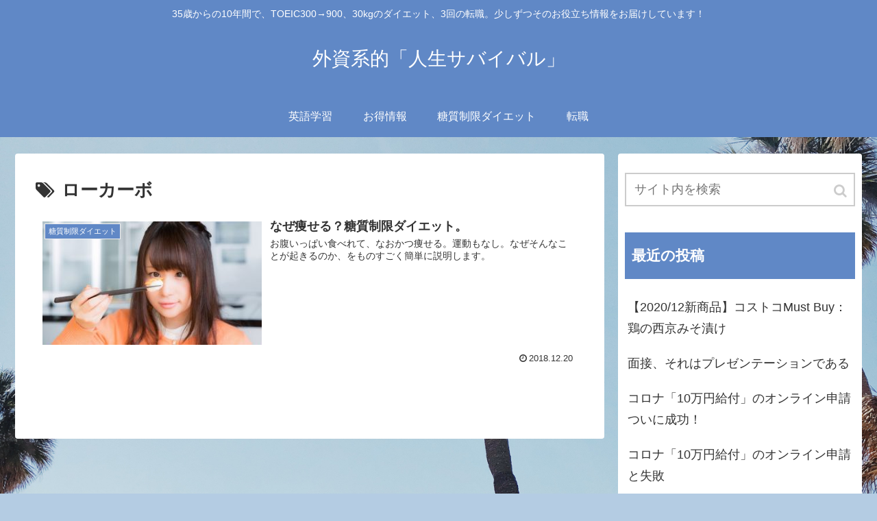

--- FILE ---
content_type: text/html; charset=UTF-8
request_url: https://teddy-gaishi.com/tag/%E3%83%AD%E3%83%BC%E3%82%AB%E3%83%BC%E3%83%9C
body_size: 8970
content:
<!doctype html>
<html lang="ja">

<head>
	<script async src="//pagead2.googlesyndication.com/pagead/js/adsbygoogle.js"></script>
<script>
  (adsbygoogle = window.adsbygoogle || []).push({
    google_ad_client: "ca-pub-5262738683404885",
    enable_page_level_ads: true
  });
</script>
  
  
<meta charset="utf-8">

<meta http-equiv="X-UA-Compatible" content="IE=edge">

<meta name="HandheldFriendly" content="True">
<meta name="MobileOptimized" content="320">
<meta name="viewport" content="width=device-width, initial-scale=1"/>



<title>ローカーボ | 外資系的「人生サバイバル」</title>
<meta name='robots' content='max-image-preview:large' />

<!-- All in One SEO Pack 2.10 by Michael Torbert of Semper Fi Web Designob_start_detected [-1,-1] -->
<link rel="canonical" href="https://teddy-gaishi.com/tag/%e3%83%ad%e3%83%bc%e3%82%ab%e3%83%bc%e3%83%9c" />
			<script >
				window.ga=window.ga||function(){(ga.q=ga.q||[]).push(arguments)};ga.l=+new Date;
				ga('create', 'UA-131027958-1', 'auto');
				// Plugins
				
				ga('send', 'pageview');
			</script>
			<script async src="https://www.google-analytics.com/analytics.js"></script>
			<!-- /all in one seo pack -->
<link rel='dns-prefetch' href='//cdnjs.cloudflare.com' />
<link rel='dns-prefetch' href='//js.stripe.com' />
<link rel='dns-prefetch' href='//maxcdn.bootstrapcdn.com' />
<link rel="alternate" type="application/rss+xml" title="外資系的「人生サバイバル」 &raquo; フィード" href="https://teddy-gaishi.com/feed" />
<link rel="alternate" type="application/rss+xml" title="外資系的「人生サバイバル」 &raquo; コメントフィード" href="https://teddy-gaishi.com/comments/feed" />
<link rel="alternate" type="application/rss+xml" title="外資系的「人生サバイバル」 &raquo; ローカーボ タグのフィード" href="https://teddy-gaishi.com/tag/%e3%83%ad%e3%83%bc%e3%82%ab%e3%83%bc%e3%83%9c/feed" />
<link rel='stylesheet' id='cocoon-style-css' href='https://teddy-gaishi.com/wp-content/themes/cocoon-master/style.css?ver=6.1.9&#038;fver=20181214015046' media='all' />
<style id='cocoon-style-inline-css'>
@media screen and (max-width:480px){.page-body{font-size:16px}}#header-container,#header-container .navi,#navi .navi-in>.menu-header .sub-menu,.article h2,.sidebar h3,.cat-link,.cat-label,.appeal-content .appeal-button,.demo .cat-label,.blogcard-type .blogcard::before,#footer{background-color:#6088c6}#navi .navi-in a:hover,#footer a:hover{background-color:rgba(255,255,255,.2)}.article h3,.article h4,.article h5,.article h6,.cat-link,.tag-link{border-color:#6088c6}blockquote::before,blockquote::after,.pager-post-navi a.a-wrap::before{color:rgba(96,136,198,.5)}blockquote,.key-btn{background-color:rgba(96,136,198,.05);border-color:rgba(96,136,198,.5)}pre,.pager-links span,table th,.pagination .current{background-color:rgba(96,136,198,.1);border-color:rgba(96,136,198,.5)}table th,table td,.page-numbers,.page-numbers.dots,.tagcloud a,.list.ecb-entry-border .entry-card-wrap,.related-entries.recb-entry-border .related-entry-card-wrap,.carousel .a-wrap,.pager-post-navi.post-navi-border a.a-wrap,.article .toc,.a-wrap .blogcard,.author-box,.comment-reply-link,.ranking-item{border-color:rgba(96,136,198,.5)}table tr:nth-of-type(2n+1),.page-numbers.dots,.a-wrap:hover,.pagination a:hover,.pagination-next-link:hover,.widget_recent_entries ul li a:hover,.widget_categories ul li a:hover,.widget_archive ul li a:hover,.widget_pages ul li a:hover,.widget_meta ul li a:hover,.widget_rss ul li a:hover,.widget_nav_menu ul li a:hover,.pager-links a:hover span, .tag-link:hover,.tagcloud a:hover{background-color:rgba(96,136,198,.05)}.header,.header .site-name-text,#navi .navi-in a,#navi .navi-in a:hover,.article h2,.sidebar h3,#footer,#footer a{color:#fff}body.public-page{background-color:#b4cce3}body.public-page{background-image:url(https://teddy-gaishi.com/wp-content/uploads/2018/12/chris-murray-653004-unsplash.jpg)}.main{width:860px}.sidebar{width:356px}@media screen and (max-width:1242px){ .wrap{width:auto}.main,.sidebar,.sidebar-left .main,.sidebar-left .sidebar{margin:0 .5%}.main{width:67%}.sidebar{padding:0 10px;width:30%}.entry-card-thumb{width:38%}.entry-card-content{margin-left:40%}} #toc-checkbox{display:none}.toc-content{visibility:hidden;  height:0;opacity:.2;transition:all .5s ease-out}#toc-checkbox:checked~.toc-content{ visibility:visible;padding-top:.6em;height:100%;opacity:1}.toc-title::after{content:'[開く]';margin-left:.5em;cursor:pointer;font-size:.8em}.toc-title:hover::after{text-decoration:underline}#toc-checkbox:checked+.toc-title::after{content:'[閉じる]'}#respond{display:none}#navi .navi-in>ul>li{width:auto}#navi .navi-in>ul>li>a{padding:0 1.4em}
</style>
<link rel='stylesheet' id='font-awesome-style-css' href='https://maxcdn.bootstrapcdn.com/font-awesome/4.7.0/css/font-awesome.min.css?ver=6.1.9' media='all' />
<link rel='stylesheet' id='icomoon-style-css' href='https://teddy-gaishi.com/wp-content/themes/cocoon-master/webfonts/icomoon/style.css?ver=6.1.9&#038;fver=20181214015046' media='all' />
<link rel='stylesheet' id='slick-theme-style-css' href='https://teddy-gaishi.com/wp-content/themes/cocoon-master/plugins/slick/slick-theme.css?ver=6.1.9&#038;fver=20181214015046' media='all' />
<link rel='stylesheet' id='cocoon-child-style-css' href='https://teddy-gaishi.com/wp-content/themes/cocoon-child-master/style.css?ver=6.1.9&#038;fver=20181214015112' media='all' />
<link rel='stylesheet' id='wp-block-library-css' href='https://teddy-gaishi.com/wp-includes/css/dist/block-library/style.min.css?ver=6.1.9&#038;fver=20230520040432' media='all' />
<link rel='stylesheet' id='classic-theme-styles-css' href='https://teddy-gaishi.com/wp-includes/css/classic-themes.min.css?ver=1&#038;fver=20230226085532' media='all' />
<style id='global-styles-inline-css'>
body{--wp--preset--color--black: #000000;--wp--preset--color--cyan-bluish-gray: #abb8c3;--wp--preset--color--white: #ffffff;--wp--preset--color--pale-pink: #f78da7;--wp--preset--color--vivid-red: #cf2e2e;--wp--preset--color--luminous-vivid-orange: #ff6900;--wp--preset--color--luminous-vivid-amber: #fcb900;--wp--preset--color--light-green-cyan: #7bdcb5;--wp--preset--color--vivid-green-cyan: #00d084;--wp--preset--color--pale-cyan-blue: #8ed1fc;--wp--preset--color--vivid-cyan-blue: #0693e3;--wp--preset--color--vivid-purple: #9b51e0;--wp--preset--gradient--vivid-cyan-blue-to-vivid-purple: linear-gradient(135deg,rgba(6,147,227,1) 0%,rgb(155,81,224) 100%);--wp--preset--gradient--light-green-cyan-to-vivid-green-cyan: linear-gradient(135deg,rgb(122,220,180) 0%,rgb(0,208,130) 100%);--wp--preset--gradient--luminous-vivid-amber-to-luminous-vivid-orange: linear-gradient(135deg,rgba(252,185,0,1) 0%,rgba(255,105,0,1) 100%);--wp--preset--gradient--luminous-vivid-orange-to-vivid-red: linear-gradient(135deg,rgba(255,105,0,1) 0%,rgb(207,46,46) 100%);--wp--preset--gradient--very-light-gray-to-cyan-bluish-gray: linear-gradient(135deg,rgb(238,238,238) 0%,rgb(169,184,195) 100%);--wp--preset--gradient--cool-to-warm-spectrum: linear-gradient(135deg,rgb(74,234,220) 0%,rgb(151,120,209) 20%,rgb(207,42,186) 40%,rgb(238,44,130) 60%,rgb(251,105,98) 80%,rgb(254,248,76) 100%);--wp--preset--gradient--blush-light-purple: linear-gradient(135deg,rgb(255,206,236) 0%,rgb(152,150,240) 100%);--wp--preset--gradient--blush-bordeaux: linear-gradient(135deg,rgb(254,205,165) 0%,rgb(254,45,45) 50%,rgb(107,0,62) 100%);--wp--preset--gradient--luminous-dusk: linear-gradient(135deg,rgb(255,203,112) 0%,rgb(199,81,192) 50%,rgb(65,88,208) 100%);--wp--preset--gradient--pale-ocean: linear-gradient(135deg,rgb(255,245,203) 0%,rgb(182,227,212) 50%,rgb(51,167,181) 100%);--wp--preset--gradient--electric-grass: linear-gradient(135deg,rgb(202,248,128) 0%,rgb(113,206,126) 100%);--wp--preset--gradient--midnight: linear-gradient(135deg,rgb(2,3,129) 0%,rgb(40,116,252) 100%);--wp--preset--duotone--dark-grayscale: url('#wp-duotone-dark-grayscale');--wp--preset--duotone--grayscale: url('#wp-duotone-grayscale');--wp--preset--duotone--purple-yellow: url('#wp-duotone-purple-yellow');--wp--preset--duotone--blue-red: url('#wp-duotone-blue-red');--wp--preset--duotone--midnight: url('#wp-duotone-midnight');--wp--preset--duotone--magenta-yellow: url('#wp-duotone-magenta-yellow');--wp--preset--duotone--purple-green: url('#wp-duotone-purple-green');--wp--preset--duotone--blue-orange: url('#wp-duotone-blue-orange');--wp--preset--font-size--small: 13px;--wp--preset--font-size--medium: 20px;--wp--preset--font-size--large: 36px;--wp--preset--font-size--x-large: 42px;--wp--preset--spacing--20: 0.44rem;--wp--preset--spacing--30: 0.67rem;--wp--preset--spacing--40: 1rem;--wp--preset--spacing--50: 1.5rem;--wp--preset--spacing--60: 2.25rem;--wp--preset--spacing--70: 3.38rem;--wp--preset--spacing--80: 5.06rem;}:where(.is-layout-flex){gap: 0.5em;}body .is-layout-flow > .alignleft{float: left;margin-inline-start: 0;margin-inline-end: 2em;}body .is-layout-flow > .alignright{float: right;margin-inline-start: 2em;margin-inline-end: 0;}body .is-layout-flow > .aligncenter{margin-left: auto !important;margin-right: auto !important;}body .is-layout-constrained > .alignleft{float: left;margin-inline-start: 0;margin-inline-end: 2em;}body .is-layout-constrained > .alignright{float: right;margin-inline-start: 2em;margin-inline-end: 0;}body .is-layout-constrained > .aligncenter{margin-left: auto !important;margin-right: auto !important;}body .is-layout-constrained > :where(:not(.alignleft):not(.alignright):not(.alignfull)){max-width: var(--wp--style--global--content-size);margin-left: auto !important;margin-right: auto !important;}body .is-layout-constrained > .alignwide{max-width: var(--wp--style--global--wide-size);}body .is-layout-flex{display: flex;}body .is-layout-flex{flex-wrap: wrap;align-items: center;}body .is-layout-flex > *{margin: 0;}:where(.wp-block-columns.is-layout-flex){gap: 2em;}.has-black-color{color: var(--wp--preset--color--black) !important;}.has-cyan-bluish-gray-color{color: var(--wp--preset--color--cyan-bluish-gray) !important;}.has-white-color{color: var(--wp--preset--color--white) !important;}.has-pale-pink-color{color: var(--wp--preset--color--pale-pink) !important;}.has-vivid-red-color{color: var(--wp--preset--color--vivid-red) !important;}.has-luminous-vivid-orange-color{color: var(--wp--preset--color--luminous-vivid-orange) !important;}.has-luminous-vivid-amber-color{color: var(--wp--preset--color--luminous-vivid-amber) !important;}.has-light-green-cyan-color{color: var(--wp--preset--color--light-green-cyan) !important;}.has-vivid-green-cyan-color{color: var(--wp--preset--color--vivid-green-cyan) !important;}.has-pale-cyan-blue-color{color: var(--wp--preset--color--pale-cyan-blue) !important;}.has-vivid-cyan-blue-color{color: var(--wp--preset--color--vivid-cyan-blue) !important;}.has-vivid-purple-color{color: var(--wp--preset--color--vivid-purple) !important;}.has-black-background-color{background-color: var(--wp--preset--color--black) !important;}.has-cyan-bluish-gray-background-color{background-color: var(--wp--preset--color--cyan-bluish-gray) !important;}.has-white-background-color{background-color: var(--wp--preset--color--white) !important;}.has-pale-pink-background-color{background-color: var(--wp--preset--color--pale-pink) !important;}.has-vivid-red-background-color{background-color: var(--wp--preset--color--vivid-red) !important;}.has-luminous-vivid-orange-background-color{background-color: var(--wp--preset--color--luminous-vivid-orange) !important;}.has-luminous-vivid-amber-background-color{background-color: var(--wp--preset--color--luminous-vivid-amber) !important;}.has-light-green-cyan-background-color{background-color: var(--wp--preset--color--light-green-cyan) !important;}.has-vivid-green-cyan-background-color{background-color: var(--wp--preset--color--vivid-green-cyan) !important;}.has-pale-cyan-blue-background-color{background-color: var(--wp--preset--color--pale-cyan-blue) !important;}.has-vivid-cyan-blue-background-color{background-color: var(--wp--preset--color--vivid-cyan-blue) !important;}.has-vivid-purple-background-color{background-color: var(--wp--preset--color--vivid-purple) !important;}.has-black-border-color{border-color: var(--wp--preset--color--black) !important;}.has-cyan-bluish-gray-border-color{border-color: var(--wp--preset--color--cyan-bluish-gray) !important;}.has-white-border-color{border-color: var(--wp--preset--color--white) !important;}.has-pale-pink-border-color{border-color: var(--wp--preset--color--pale-pink) !important;}.has-vivid-red-border-color{border-color: var(--wp--preset--color--vivid-red) !important;}.has-luminous-vivid-orange-border-color{border-color: var(--wp--preset--color--luminous-vivid-orange) !important;}.has-luminous-vivid-amber-border-color{border-color: var(--wp--preset--color--luminous-vivid-amber) !important;}.has-light-green-cyan-border-color{border-color: var(--wp--preset--color--light-green-cyan) !important;}.has-vivid-green-cyan-border-color{border-color: var(--wp--preset--color--vivid-green-cyan) !important;}.has-pale-cyan-blue-border-color{border-color: var(--wp--preset--color--pale-cyan-blue) !important;}.has-vivid-cyan-blue-border-color{border-color: var(--wp--preset--color--vivid-cyan-blue) !important;}.has-vivid-purple-border-color{border-color: var(--wp--preset--color--vivid-purple) !important;}.has-vivid-cyan-blue-to-vivid-purple-gradient-background{background: var(--wp--preset--gradient--vivid-cyan-blue-to-vivid-purple) !important;}.has-light-green-cyan-to-vivid-green-cyan-gradient-background{background: var(--wp--preset--gradient--light-green-cyan-to-vivid-green-cyan) !important;}.has-luminous-vivid-amber-to-luminous-vivid-orange-gradient-background{background: var(--wp--preset--gradient--luminous-vivid-amber-to-luminous-vivid-orange) !important;}.has-luminous-vivid-orange-to-vivid-red-gradient-background{background: var(--wp--preset--gradient--luminous-vivid-orange-to-vivid-red) !important;}.has-very-light-gray-to-cyan-bluish-gray-gradient-background{background: var(--wp--preset--gradient--very-light-gray-to-cyan-bluish-gray) !important;}.has-cool-to-warm-spectrum-gradient-background{background: var(--wp--preset--gradient--cool-to-warm-spectrum) !important;}.has-blush-light-purple-gradient-background{background: var(--wp--preset--gradient--blush-light-purple) !important;}.has-blush-bordeaux-gradient-background{background: var(--wp--preset--gradient--blush-bordeaux) !important;}.has-luminous-dusk-gradient-background{background: var(--wp--preset--gradient--luminous-dusk) !important;}.has-pale-ocean-gradient-background{background: var(--wp--preset--gradient--pale-ocean) !important;}.has-electric-grass-gradient-background{background: var(--wp--preset--gradient--electric-grass) !important;}.has-midnight-gradient-background{background: var(--wp--preset--gradient--midnight) !important;}.has-small-font-size{font-size: var(--wp--preset--font-size--small) !important;}.has-medium-font-size{font-size: var(--wp--preset--font-size--medium) !important;}.has-large-font-size{font-size: var(--wp--preset--font-size--large) !important;}.has-x-large-font-size{font-size: var(--wp--preset--font-size--x-large) !important;}
.wp-block-navigation a:where(:not(.wp-element-button)){color: inherit;}
:where(.wp-block-columns.is-layout-flex){gap: 2em;}
.wp-block-pullquote{font-size: 1.5em;line-height: 1.6;}
</style>
<link rel='stylesheet' id='charitable-styles-css' href='https://teddy-gaishi.com/wp-content/plugins/charitable/assets/css/charitable.min.css?ver=1.7.0.10&#038;fver=20230226030155' media='all' />
<script src='https://teddy-gaishi.com/wp-content/plugins/charitable/assets/js/libraries/js-cookie.min.js?ver=2.1.4&#038;fver=20230226030155' id='js-cookie-js'></script>
<script id='charitable-sessions-js-extra'>
/* <![CDATA[ */
var CHARITABLE_SESSION = {"ajaxurl":"https:\/\/teddy-gaishi.com\/wp-admin\/admin-ajax.php","id":"","cookie_name":"charitable_session","expiration":"86400","expiration_variant":"82800","secure":"","cookie_path":"\/","cookie_domain":"","generated_id":"b821197b9551569be91fec9393efc1f9","disable_cookie":""};
/* ]]> */
</script>
<script src='https://teddy-gaishi.com/wp-content/plugins/charitable/assets/js/charitable-session.min.js?ver=1.7.0.10&#038;fver=20230226030155' id='charitable-sessions-js'></script>
<!-- Cocoon noindex nofollow -->
<meta name="robots" content="noindex,follow">
<!-- Cocoon canonical -->
<link rel="canonical" href="https://teddy-gaishi.com/tag/%E3%83%AD%E3%83%BC%E3%82%AB%E3%83%BC%E3%83%9C">
<!-- OGP -->
<meta property="og:type" content="website">
<meta property="og:description" content="「ローカーボ」の記事一覧です。">
<meta property="og:title" content="  ローカーボ | 外資系的「人生サバイバル」">
<meta property="og:url" content="https://teddy-gaishi.com/tag/%E3%83%AD%E3%83%BC%E3%82%AB%E3%83%BC%E3%83%9C">
<meta property="og:image" content="https://teddy-gaishi.com/wp-content/uploads/2018/12/chris-murray-653004-unsplash.jpg">
<meta property="og:site_name" content="外資系的「人生サバイバル」">
<meta property="og:locale" content="ja_JP">
<meta property="article:published_time" content="2018-12-20T09:38:24+09:00" />
<meta property="article:modified_time" content="2019-01-31T15:48:04+09:00" />
<meta property="article:section" content="糖質制限ダイエット">
<meta property="article:tag" content="アトキンス">
<meta property="article:tag" content="ダイエット">
<meta property="article:tag" content="ライザップ">
<meta property="article:tag" content="ローカーボ">
<meta property="article:tag" content="低糖質">
<meta property="article:tag" content="減量">
<meta property="article:tag" content="炭水化物">
<meta property="article:tag" content="糖質制限">
<!-- /OGP -->
<!-- Twitter Card -->
<meta name="twitter:card" content="summary">
<meta name="twitter:description" content="「ローカーボ」の記事一覧です。">
<meta name="twitter:title" content="  ローカーボ | 外資系的「人生サバイバル」">
<meta name="twitter:url" content="https://teddy-gaishi.com/tag/%E3%83%AD%E3%83%BC%E3%82%AB%E3%83%BC%E3%83%9C">
<meta name="twitter:image" content="https://teddy-gaishi.com/wp-content/uploads/2018/12/chris-murray-653004-unsplash.jpg">
<meta name="twitter:domain" content="teddy-gaishi.com">
<!-- /Twitter Card -->
<style id="charitable-highlight-colour-styles">.campaign-raised .amount,.campaign-figures .amount,.donors-count,.time-left,.charitable-form-field a:not(.button),.charitable-form-fields .charitable-fieldset a:not(.button),.charitable-notice,.charitable-notice .errors a {color:;}#charitable-donation-form .charitable-notice {border-color:;}.campaign-progress-bar .bar,.donate-button,.charitable-donation-form .donation-amount.selected,.charitable-donation-amount-form .donation-amount.selected { background-color:#f89d35; }.charitable-donation-form .donation-amount.selected,.charitable-donation-amount-form .donation-amount.selected,.charitable-notice,.charitable-drag-drop-images li:hover a.remove-image,.supports-drag-drop .charitable-drag-drop-dropzone.drag-over { border-color:#f89d35; }</style><style>.recentcomments a{display:inline !important;padding:0 !important;margin:0 !important;}</style><link rel="icon" href="https://teddy-gaishi.com/wp-content/uploads/2018/12/cropped-52fe516ce837c69fb9422c81887527e4-32x32.jpg" sizes="32x32" />
<link rel="icon" href="https://teddy-gaishi.com/wp-content/uploads/2018/12/cropped-52fe516ce837c69fb9422c81887527e4-192x192.jpg" sizes="192x192" />
<link rel="apple-touch-icon" href="https://teddy-gaishi.com/wp-content/uploads/2018/12/cropped-52fe516ce837c69fb9422c81887527e4-180x180.jpg" />
<meta name="msapplication-TileImage" content="https://teddy-gaishi.com/wp-content/uploads/2018/12/cropped-52fe516ce837c69fb9422c81887527e4-270x270.jpg" />



</head>

<body class="archive tag tag-14 public-page page-body ff-meiryo fz-18px fw-400 hlt-center-logo-wrap ect-entry-card-wrap rect-entry-card-wrap no-scrollable-sidebar no-scrollable-main sidebar-right mblt-slide-in author-guest mobile-button-slide-in no-mobile-sidebar no-sp-snippet" itemscope itemtype="https://schema.org/WebPage">




<div id="container" class="container cf">
  <div id="header-container" class="header-container">
  <div class="header-container-in hlt-center-logo">
    <header id="header" class="header cf" itemscope itemtype="https://schema.org/WPHeader">

      <div id="header-in" class="header-in wrap cf" itemscope itemtype="https://schema.org/WebSite">

        <div class="tagline" itemprop="alternativeHeadline">35歳からの10年間で、TOEIC300→900、30kgのダイエット、3回の転職。少しずつそのお役立ち情報をお届けしています！</div>

        <div class="logo logo-header logo-text"><a href="https://teddy-gaishi.com" class="site-name site-name-text-link" itemprop="url"><span class="site-name-text" itemprop="name about">外資系的「人生サバイバル」</span></a></div>
        
      </div>

    </header>

    <!-- Navigation -->
<nav id="navi" class="navi cf" itemscope itemtype="https://schema.org/SiteNavigationElement">
  <div id="navi-in" class="navi-in wrap cf">
    <ul id="menu-headernavi" class="menu-header"><li id="menu-item-67" class="menu-item menu-item-type-custom menu-item-object-custom"><a href="https://teddy-gaishi.com/category/english-learning"><div class="caption-wrap"><div class="item-label">英語学習</div></div></a></li>
<li id="menu-item-164" class="menu-item menu-item-type-custom menu-item-object-custom"><a href="https://teddy-gaishi.com/category/otoku"><div class="caption-wrap"><div class="item-label">お得情報</div></div></a></li>
<li id="menu-item-65" class="menu-item menu-item-type-custom menu-item-object-custom"><a href="https://teddy-gaishi.com/category/lowcarb"><div class="caption-wrap"><div class="item-label">糖質制限ダイエット</div></div></a></li>
<li id="menu-item-66" class="menu-item menu-item-type-custom menu-item-object-custom"><a href="https://teddy-gaishi.com/category/careerchange"><div class="caption-wrap"><div class="item-label">転職</div></div></a></li>
</ul>      </div><!-- /#navi-in -->
</nav>
<!-- /Navigation -->  </div><!-- /.header-container-in -->
</div><!-- /.header-container -->
  
  
  
  
  
  
  <div id="content" class="content cf">

    <div id="content-in" class="content-in wrap cf">

        <main id="main" class="main" itemscope itemtype="https://schema.org/Blog">

<h1 id="archive-title" class="archive-title"><span class="fa fa-tags"></span>ローカーボ</h1>
<div id="list" class="list ect-entry-card">
<a href="https://teddy-gaishi.com/low-carb" class="entry-card-wrap a-wrap border-element cf" title="なぜ痩せる？糖質制限ダイエット。">
  <article id="post-70" class="post-70 entry-card e-card cf">
    <figure class="entry-card-thumb card-thumb e-card-thumb">
              <img width="320" height="180" src="https://teddy-gaishi.com/wp-content/uploads/2018/12/SAYA151005438382_TP_V-320x180.jpg" class="entry-card-thumb-image card-thumb-image wp-post-image" alt="" decoding="async" srcset="https://teddy-gaishi.com/wp-content/uploads/2018/12/SAYA151005438382_TP_V-320x180.jpg 320w, https://teddy-gaishi.com/wp-content/uploads/2018/12/SAYA151005438382_TP_V-120x68.jpg 120w, https://teddy-gaishi.com/wp-content/uploads/2018/12/SAYA151005438382_TP_V-160x90.jpg 160w" sizes="(max-width: 320px) 100vw, 320px" />            <span class="cat-label cat-label-9">糖質制限ダイエット</span>    </figure><!-- /.entry-card-thumb -->

    <div class="entry-card-content card-content e-card-content">
      <h2 class="entry-card-title card-title e-card-title" itemprop="headline">なぜ痩せる？糖質制限ダイエット。</h2>
            <div class="entry-card-snippet card-snippet e-card-snippet">
        お腹いっぱい食べれて、なおかつ痩せる。運動もなし。なぜそんなことが起きるのか、をものすごく簡単に説明します。      </div>
            <div class="entry-card-meta card-meta e-card-meta">
        <div class="entry-card-info e-card-info">
                      <span class="post-date">2018.12.20</span>
                                                </div>
        <div class="entry-card-categorys"><span class="entry-category">糖質制限ダイエット</span></div>
      </div>
    </div><!-- /.entry-card-content -->
  </article>
</a>
</div><!-- .list -->





<div class="pagination">
  </div><!-- /.pagination -->

          </main>

        <div id="sidebar" class="sidebar nwa cf" role="complementary">

  
	<aside id="search-2" class="widget widget-sidebar widget-sidebar-standard widget_search"><form class="search-box input-box" method="get" action="https://teddy-gaishi.com/">
  <input type="text" placeholder="サイト内を検索" name="s" class="search-edit" aria-label="input">
  <button type="submit" class="search-submit" role="button" aria-label="button"></button>
</form>
</aside>
		<aside id="recent-posts-2" class="widget widget-sidebar widget-sidebar-standard widget_recent_entries">
		<h3 class="widget-sidebar-title widget-title">最近の投稿</h3>
		<ul>
											<li>
					<a href="https://teddy-gaishi.com/torisaikyo">【2020/12新商品】コストコMust Buy：鶏の西京みそ漬け</a>
									</li>
											<li>
					<a href="https://teddy-gaishi.com/interview">面接、それはプレゼンテーションである</a>
									</li>
											<li>
					<a href="https://teddy-gaishi.com/100000-2">コロナ「10万円給付」のオンライン申請ついに成功！</a>
									</li>
											<li>
					<a href="https://teddy-gaishi.com/100000">コロナ「10万円給付」のオンライン申請と失敗</a>
									</li>
											<li>
					<a href="https://teddy-gaishi.com/jwest">J-WESTカード辞めました。J-WESTの呪縛から逃れる</a>
									</li>
					</ul>

		</aside><aside id="recent-comments-2" class="widget widget-sidebar widget-sidebar-standard widget_recent_comments"><h3 class="widget-sidebar-title widget-title">最近のコメント</h3><ul id="recentcomments"><li class="recentcomments"><a href="https://teddy-gaishi.com/jwest#comment-306">J-WESTカード辞めました。J-WESTの呪縛から逃れる</a> に <span class="comment-author-link">オオタ</span> より</li><li class="recentcomments"><a href="https://teddy-gaishi.com/100000-2#comment-10">コロナ「10万円給付」のオンライン申請ついに成功！</a> に <span class="comment-author-link">Teddy</span> より</li><li class="recentcomments"><a href="https://teddy-gaishi.com/100000-2#comment-9">コロナ「10万円給付」のオンライン申請ついに成功！</a> に <span class="comment-author-link">北山</span> より</li></ul></aside><aside id="archives-2" class="widget widget-sidebar widget-sidebar-standard widget_archive"><h3 class="widget-sidebar-title widget-title">アーカイブ</h3>
			<ul>
					<li><a href='https://teddy-gaishi.com/2021/01'>2021年1月</a></li>
	<li><a href='https://teddy-gaishi.com/2020/05'>2020年5月</a></li>
	<li><a href='https://teddy-gaishi.com/2020/02'>2020年2月</a></li>
	<li><a href='https://teddy-gaishi.com/2020/01'>2020年1月</a></li>
	<li><a href='https://teddy-gaishi.com/2019/11'>2019年11月</a></li>
	<li><a href='https://teddy-gaishi.com/2019/10'>2019年10月</a></li>
	<li><a href='https://teddy-gaishi.com/2019/09'>2019年9月</a></li>
	<li><a href='https://teddy-gaishi.com/2019/08'>2019年8月</a></li>
	<li><a href='https://teddy-gaishi.com/2019/06'>2019年6月</a></li>
	<li><a href='https://teddy-gaishi.com/2019/05'>2019年5月</a></li>
	<li><a href='https://teddy-gaishi.com/2019/04'>2019年4月</a></li>
	<li><a href='https://teddy-gaishi.com/2019/03'>2019年3月</a></li>
	<li><a href='https://teddy-gaishi.com/2019/02'>2019年2月</a></li>
	<li><a href='https://teddy-gaishi.com/2019/01'>2019年1月</a></li>
	<li><a href='https://teddy-gaishi.com/2018/12'>2018年12月</a></li>
			</ul>

			</aside><aside id="categories-2" class="widget widget-sidebar widget-sidebar-standard widget_categories"><h3 class="widget-sidebar-title widget-title">カテゴリー</h3>
			<ul>
					<li class="cat-item cat-item-11"><a href="https://teddy-gaishi.com/category/otoku">お得情報</a>
</li>
	<li class="cat-item cat-item-9"><a href="https://teddy-gaishi.com/category/lowcarb">糖質制限ダイエット</a>
</li>
	<li class="cat-item cat-item-7"><a href="https://teddy-gaishi.com/category/english-learning">英語学習</a>
</li>
	<li class="cat-item cat-item-10"><a href="https://teddy-gaishi.com/category/careerchange">転職</a>
</li>
			</ul>

			</aside><aside id="meta-2" class="widget widget-sidebar widget-sidebar-standard widget_meta"><h3 class="widget-sidebar-title widget-title">メタ情報</h3>
		<ul>
						<li><a href="https://teddy-gaishi.com/wp-login.php">ログイン</a></li>
			<li><a href="https://teddy-gaishi.com/feed">投稿フィード</a></li>
			<li><a href="https://teddy-gaishi.com/comments/feed">コメントフィード</a></li>

			<li><a href="https://ja.wordpress.org/">WordPress.org</a></li>
		</ul>

		</aside>
  
  
</div>

      </div>

    </div>

    
    
    <footer id="footer" class="footer footer-container nwa" itemscope itemtype="https://schema.org/WPFooter">

      <div id="footer-in" class="footer-in wrap cf">

        
        
        <div class="footer-bottom fdt-logo fnm-text-width cf">
  <div class="footer-bottom-logo">
    <div class="logo logo-footer logo-text"><a href="https://teddy-gaishi.com" class="site-name site-name-text-link" itemprop="url"><span class="site-name-text" itemprop="name about">外資系的「人生サバイバル」</span></a></div>  </div>

  <div class="footer-bottom-content">
     <nav id="navi-footer" class="navi-footer">
  <div id="navi-footer-in" class="navi-footer-in">
    <ul id="menu-footernavi" class="menu-footer"><li id="menu-item-264" class="menu-item menu-item-type-taxonomy menu-item-object-category menu-item-264"><a href="https://teddy-gaishi.com/category/lowcarb">糖質制限ダイエット</a></li>
<li id="menu-item-265" class="menu-item menu-item-type-taxonomy menu-item-object-category menu-item-265"><a href="https://teddy-gaishi.com/category/otoku">お得情報</a></li>
<li id="menu-item-267" class="menu-item menu-item-type-taxonomy menu-item-object-category menu-item-267"><a href="https://teddy-gaishi.com/category/english-learning">英語学習</a></li>
<li id="menu-item-431" class="menu-item menu-item-type-taxonomy menu-item-object-category menu-item-431"><a href="https://teddy-gaishi.com/category/careerchange">転職</a></li>
<li id="menu-item-268" class="menu-item menu-item-type-post_type menu-item-object-page menu-item-privacy-policy menu-item-268"><a href="https://teddy-gaishi.com/%e3%83%97%e3%83%a9%e3%82%a4%e3%83%90%e3%82%b7%e3%83%bc%e3%83%9d%e3%83%aa%e3%82%b7%e3%83%bc">プライバシーポリシー</a></li>
</ul>  </div>
</nav>
    <div class="source-org copyright">© 2018 外資系的「人生サバイバル」.</div>
  </div>

</div>
      </div>

    </footer>

  </div>

  <div id="go-to-top" class="go-to-top">
      <a class="go-to-top-button go-to-top-common go-to-top-hide go-to-top-button-icon-font"><span class="fa fa-angle-double-up"></span></a>
  </div>

  
  
<div class="mobile-menu-buttons">
      <!-- メニューボタン -->
    <div class="navi-menu-button menu-button">
      <input id="navi-menu-input" type="checkbox" class="display-none">
      <label id="navi-menu-open" class="menu-open menu-button-in" for="navi-menu-input">
        <span class="navi-menu-icon menu-icon"></span>
        <span class="navi-menu-caption menu-caption">メニュー</span>
      </label>
      <label class="display-none" id="navi-menu-close" for="navi-menu-input"></label>
      <div id="navi-menu-content" class="navi-menu-content menu-content">
        <label class="navi-menu-close-button menu-close-button" for="navi-menu-input"></label>
        <ul class="menu-drawer"><li class="menu-item menu-item-type-custom menu-item-object-custom menu-item-67"><a href="https://teddy-gaishi.com/category/english-learning">英語学習</a></li>
<li class="menu-item menu-item-type-custom menu-item-object-custom menu-item-164"><a href="https://teddy-gaishi.com/category/otoku">お得情報</a></li>
<li class="menu-item menu-item-type-custom menu-item-object-custom menu-item-65"><a href="https://teddy-gaishi.com/category/lowcarb">糖質制限ダイエット</a></li>
<li class="menu-item menu-item-type-custom menu-item-object-custom menu-item-66"><a href="https://teddy-gaishi.com/category/careerchange">転職</a></li>
</ul>        <!-- <label class="navi-menu-close-button menu-close-button" for="navi-menu-input"></label> -->
      </div>
    </div>
  

  <!-- ホームボタン -->
  <div class="home-menu-button menu-button">
    <a href="https://teddy-gaishi.com" class="menu-button-in">
      <div class="home-menu-icon menu-icon"></div>
      <div class="home-menu-caption menu-caption">ホーム</div>
    </a>
  </div>

  <!-- 検索ボタン -->
      <!-- 検索ボタン -->
    <div class="search-menu-button menu-button">
      <input id="search-menu-input" type="checkbox" class="display-none">
      <label id="search-menu-open" class="menu-open menu-button-in" for="search-menu-input">
        <span class="search-menu-icon menu-icon"></span>
        <span class="search-menu-caption menu-caption">検索</span>
      </label>
      <label class="display-none" id="search-menu-close" for="search-menu-input"></label>
      <div id="search-menu-content" class="search-menu-content">
        <form class="search-box input-box" method="get" action="https://teddy-gaishi.com/">
  <input type="text" placeholder="サイト内を検索" name="s" class="search-edit" aria-label="input">
  <button type="submit" class="search-submit" role="button" aria-label="button"></button>
</form>
      </div>
    </div>
  

    <!-- トップボタン -->
  <div class="top-menu-button menu-button">
    <a class="go-to-top-common top-menu-a menu-button-in">
      <div class="top-menu-icon menu-icon"></div>
      <div class="top-menu-caption menu-caption">トップ</div>
    </a>
  </div>

    <!-- サイドバーボタン -->
    <div class="sidebar-menu-button menu-button">
      <input id="sidebar-menu-input" type="checkbox" class="display-none">
      <label id="sidebar-menu-open" class="menu-open menu-button-in" for="sidebar-menu-input">
        <span class="sidebar-menu-icon menu-icon"></span>
        <span class="sidebar-menu-caption menu-caption">サイドバー</span>
      </label>
      <label class="display-none" id="sidebar-menu-close" for="sidebar-menu-input"></label>
      <div id="sidebar-menu-content" class="sidebar-menu-content menu-content">
        <label class="sidebar-menu-close-button menu-close-button" for="sidebar-menu-input"></label>
        <div id="slide-in-sidebar" class="sidebar nwa cf" role="complementary">

  
	<aside id="slide-in-search-2" class="widget widget-sidebar widget-sidebar-standard widget_search"><form class="search-box input-box" method="get" action="https://teddy-gaishi.com/">
  <input type="text" placeholder="サイト内を検索" name="s" class="search-edit" aria-label="input">
  <button type="submit" class="search-submit" role="button" aria-label="button"></button>
</form>
</aside>
		<aside id="slide-in-recent-posts-2" class="widget widget-sidebar widget-sidebar-standard widget_recent_entries">
		<h3 class="widget-sidebar-title widget-title">最近の投稿</h3>
		<ul>
											<li>
					<a href="https://teddy-gaishi.com/torisaikyo">【2020/12新商品】コストコMust Buy：鶏の西京みそ漬け</a>
									</li>
											<li>
					<a href="https://teddy-gaishi.com/interview">面接、それはプレゼンテーションである</a>
									</li>
											<li>
					<a href="https://teddy-gaishi.com/100000-2">コロナ「10万円給付」のオンライン申請ついに成功！</a>
									</li>
											<li>
					<a href="https://teddy-gaishi.com/100000">コロナ「10万円給付」のオンライン申請と失敗</a>
									</li>
											<li>
					<a href="https://teddy-gaishi.com/jwest">J-WESTカード辞めました。J-WESTの呪縛から逃れる</a>
									</li>
					</ul>

		</aside><aside id="slide-in-recent-comments-2" class="widget widget-sidebar widget-sidebar-standard widget_recent_comments"><h3 class="widget-sidebar-title widget-title">最近のコメント</h3><ul id="slide-in-recentcomments-2"><li class="recentcomments"><a href="https://teddy-gaishi.com/jwest#comment-306">J-WESTカード辞めました。J-WESTの呪縛から逃れる</a> に <span class="comment-author-link">オオタ</span> より</li><li class="recentcomments"><a href="https://teddy-gaishi.com/100000-2#comment-10">コロナ「10万円給付」のオンライン申請ついに成功！</a> に <span class="comment-author-link">Teddy</span> より</li><li class="recentcomments"><a href="https://teddy-gaishi.com/100000-2#comment-9">コロナ「10万円給付」のオンライン申請ついに成功！</a> に <span class="comment-author-link">北山</span> より</li></ul></aside><aside id="slide-in-archives-2" class="widget widget-sidebar widget-sidebar-standard widget_archive"><h3 class="widget-sidebar-title widget-title">アーカイブ</h3>
			<ul>
					<li><a href='https://teddy-gaishi.com/2021/01'>2021年1月</a></li>
	<li><a href='https://teddy-gaishi.com/2020/05'>2020年5月</a></li>
	<li><a href='https://teddy-gaishi.com/2020/02'>2020年2月</a></li>
	<li><a href='https://teddy-gaishi.com/2020/01'>2020年1月</a></li>
	<li><a href='https://teddy-gaishi.com/2019/11'>2019年11月</a></li>
	<li><a href='https://teddy-gaishi.com/2019/10'>2019年10月</a></li>
	<li><a href='https://teddy-gaishi.com/2019/09'>2019年9月</a></li>
	<li><a href='https://teddy-gaishi.com/2019/08'>2019年8月</a></li>
	<li><a href='https://teddy-gaishi.com/2019/06'>2019年6月</a></li>
	<li><a href='https://teddy-gaishi.com/2019/05'>2019年5月</a></li>
	<li><a href='https://teddy-gaishi.com/2019/04'>2019年4月</a></li>
	<li><a href='https://teddy-gaishi.com/2019/03'>2019年3月</a></li>
	<li><a href='https://teddy-gaishi.com/2019/02'>2019年2月</a></li>
	<li><a href='https://teddy-gaishi.com/2019/01'>2019年1月</a></li>
	<li><a href='https://teddy-gaishi.com/2018/12'>2018年12月</a></li>
			</ul>

			</aside><aside id="slide-in-categories-2" class="widget widget-sidebar widget-sidebar-standard widget_categories"><h3 class="widget-sidebar-title widget-title">カテゴリー</h3>
			<ul>
					<li class="cat-item cat-item-11"><a href="https://teddy-gaishi.com/category/otoku">お得情報</a>
</li>
	<li class="cat-item cat-item-9"><a href="https://teddy-gaishi.com/category/lowcarb">糖質制限ダイエット</a>
</li>
	<li class="cat-item cat-item-7"><a href="https://teddy-gaishi.com/category/english-learning">英語学習</a>
</li>
	<li class="cat-item cat-item-10"><a href="https://teddy-gaishi.com/category/careerchange">転職</a>
</li>
			</ul>

			</aside><aside id="slide-in-meta-2" class="widget widget-sidebar widget-sidebar-standard widget_meta"><h3 class="widget-sidebar-title widget-title">メタ情報</h3>
		<ul>
						<li><a href="https://teddy-gaishi.com/wp-login.php">ログイン</a></li>
			<li><a href="https://teddy-gaishi.com/feed">投稿フィード</a></li>
			<li><a href="https://teddy-gaishi.com/comments/feed">コメントフィード</a></li>

			<li><a href="https://ja.wordpress.org/">WordPress.org</a></li>
		</ul>

		</aside>
  
  
</div>
        <!-- <label class="sidebar-menu-close-button menu-close-button" for="sidebar-menu-input"></label> -->
      </div>
    </div>
  </div>



  <script src='https://teddy-gaishi.com/wp-includes/js/jquery/jquery.min.js?ver=3.6.1&#038;fver=20230226085532' id='jquery-core-js'></script>
<script src='//cdnjs.cloudflare.com/ajax/libs/jquery-migrate/1.4.1/jquery-migrate.min.js?ver=1.4.1' id='jquery-migrate-js'></script>
<script src='https://teddy-gaishi.com/wp-content/themes/cocoon-master/plugins/slick/slick.min.js?ver=6.1.9&#038;fver=20181214015046' id='slick-js-js'></script>
<script id='slick-js-js-after'>
(function($){$(".carousel-content").slick({dots:!0,autoplaySpeed:5000,infinite:!0,slidesToShow:6,slidesToScroll:6,responsive:[{breakpoint:1240,settings:{slidesToShow:5,slidesToScroll:5}},{breakpoint:1023,settings:{slidesToShow:4,slidesToScroll:4}},{breakpoint:768,settings:{slidesToShow:3,slidesToScroll:3}},{breakpoint:480,settings:{slidesToShow:2,slidesToScroll:2}}]})})(jQuery);
</script>
<script src='https://teddy-gaishi.com/wp-content/themes/cocoon-master/javascript.js?ver=6.1.9&#038;fver=20181214015046' id='cocoon-js-js'></script>
<script src='https://teddy-gaishi.com/wp-content/themes/cocoon-child-master/javascript.js?ver=6.1.9&#038;fver=20181214015112' id='cocoon-child-js-js'></script>
<script src='https://js.stripe.com/v3/?ver=1.7.0.10' id='stripe-v3-js'></script>

            

  
  
  
</body>

</html>


--- FILE ---
content_type: text/html; charset=utf-8
request_url: https://www.google.com/recaptcha/api2/aframe
body_size: 267
content:
<!DOCTYPE HTML><html><head><meta http-equiv="content-type" content="text/html; charset=UTF-8"></head><body><script nonce="IEzldCV8GwRlVH0TdHOO2w">/** Anti-fraud and anti-abuse applications only. See google.com/recaptcha */ try{var clients={'sodar':'https://pagead2.googlesyndication.com/pagead/sodar?'};window.addEventListener("message",function(a){try{if(a.source===window.parent){var b=JSON.parse(a.data);var c=clients[b['id']];if(c){var d=document.createElement('img');d.src=c+b['params']+'&rc='+(localStorage.getItem("rc::a")?sessionStorage.getItem("rc::b"):"");window.document.body.appendChild(d);sessionStorage.setItem("rc::e",parseInt(sessionStorage.getItem("rc::e")||0)+1);localStorage.setItem("rc::h",'1768930773378');}}}catch(b){}});window.parent.postMessage("_grecaptcha_ready", "*");}catch(b){}</script></body></html>

--- FILE ---
content_type: text/plain
request_url: https://www.google-analytics.com/j/collect?v=1&_v=j102&a=1471869363&t=pageview&_s=1&dl=https%3A%2F%2Fteddy-gaishi.com%2Ftag%2F%25E3%2583%25AD%25E3%2583%25BC%25E3%2582%25AB%25E3%2583%25BC%25E3%2583%259C&ul=en-us%40posix&dt=%E3%83%AD%E3%83%BC%E3%82%AB%E3%83%BC%E3%83%9C%20%7C%20%E5%A4%96%E8%B3%87%E7%B3%BB%E7%9A%84%E3%80%8C%E4%BA%BA%E7%94%9F%E3%82%B5%E3%83%90%E3%82%A4%E3%83%90%E3%83%AB%E3%80%8D&sr=1280x720&vp=1280x720&_u=IEBAAEABAAAAACAAI~&jid=579407603&gjid=1378846798&cid=173616800.1768930771&tid=UA-131027958-1&_gid=73011941.1768930771&_r=1&_slc=1&z=2028067935
body_size: -451
content:
2,cG-4HNDHXFDDS